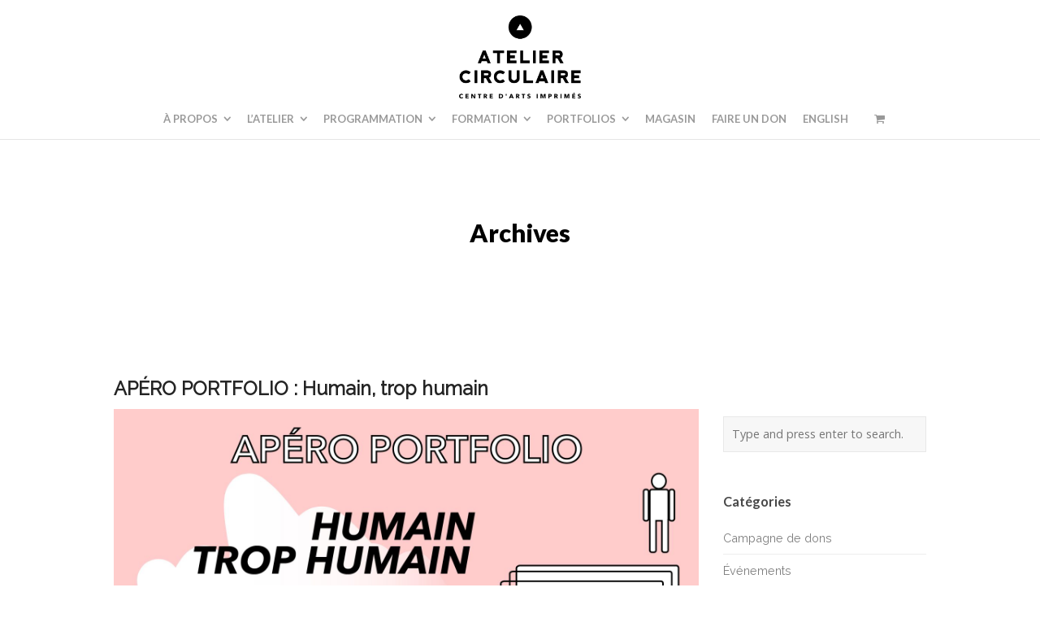

--- FILE ---
content_type: text/html; charset=UTF-8
request_url: https://ateliercirculaire.org/skill/evenements-a-venir/
body_size: 15047
content:
<!DOCTYPE html>
<html lang="fr-CA">
<head>
	<meta charset="UTF-8">
	<meta name="viewport" content="width=device-width, initial-scale=1">
	<link rel="profile" href="https://gmpg.org/xfn/11">
	<link rel="pingback" href="https://ateliercirculaire.org/xmlrpc.php">
	<title>événements à venir | Atelier Circulaire | Centre d&#039;artistes en arts imprimés</title>
<meta name='robots' content='max-image-preview:large' />
	<style>img:is([sizes="auto" i], [sizes^="auto," i]) { contain-intrinsic-size: 3000px 1500px }</style>
	<link rel='dns-prefetch' href='//fonts.googleapis.com' />
<link rel="alternate" type="application/rss+xml" title="Atelier Circulaire | Centre d&#039;artistes en arts imprimés &raquo; Flux" href="https://ateliercirculaire.org/feed/" />
<link rel="alternate" type="application/rss+xml" title="Atelier Circulaire | Centre d&#039;artistes en arts imprimés &raquo; Flux des commentaires" href="https://ateliercirculaire.org/comments/feed/" />
<link rel="alternate" type="application/rss+xml" title="Flux pour Atelier Circulaire | Centre d&#039;artistes en arts imprimés &raquo; événements à venir Skill" href="https://ateliercirculaire.org/skill/evenements-a-venir/feed/" />
<script type="text/javascript">
/* <![CDATA[ */
window._wpemojiSettings = {"baseUrl":"https:\/\/s.w.org\/images\/core\/emoji\/15.0.3\/72x72\/","ext":".png","svgUrl":"https:\/\/s.w.org\/images\/core\/emoji\/15.0.3\/svg\/","svgExt":".svg","source":{"concatemoji":"https:\/\/ateliercirculaire.org\/wp-includes\/js\/wp-emoji-release.min.js?ver=6.7.4"}};
/*! This file is auto-generated */
!function(i,n){var o,s,e;function c(e){try{var t={supportTests:e,timestamp:(new Date).valueOf()};sessionStorage.setItem(o,JSON.stringify(t))}catch(e){}}function p(e,t,n){e.clearRect(0,0,e.canvas.width,e.canvas.height),e.fillText(t,0,0);var t=new Uint32Array(e.getImageData(0,0,e.canvas.width,e.canvas.height).data),r=(e.clearRect(0,0,e.canvas.width,e.canvas.height),e.fillText(n,0,0),new Uint32Array(e.getImageData(0,0,e.canvas.width,e.canvas.height).data));return t.every(function(e,t){return e===r[t]})}function u(e,t,n){switch(t){case"flag":return n(e,"\ud83c\udff3\ufe0f\u200d\u26a7\ufe0f","\ud83c\udff3\ufe0f\u200b\u26a7\ufe0f")?!1:!n(e,"\ud83c\uddfa\ud83c\uddf3","\ud83c\uddfa\u200b\ud83c\uddf3")&&!n(e,"\ud83c\udff4\udb40\udc67\udb40\udc62\udb40\udc65\udb40\udc6e\udb40\udc67\udb40\udc7f","\ud83c\udff4\u200b\udb40\udc67\u200b\udb40\udc62\u200b\udb40\udc65\u200b\udb40\udc6e\u200b\udb40\udc67\u200b\udb40\udc7f");case"emoji":return!n(e,"\ud83d\udc26\u200d\u2b1b","\ud83d\udc26\u200b\u2b1b")}return!1}function f(e,t,n){var r="undefined"!=typeof WorkerGlobalScope&&self instanceof WorkerGlobalScope?new OffscreenCanvas(300,150):i.createElement("canvas"),a=r.getContext("2d",{willReadFrequently:!0}),o=(a.textBaseline="top",a.font="600 32px Arial",{});return e.forEach(function(e){o[e]=t(a,e,n)}),o}function t(e){var t=i.createElement("script");t.src=e,t.defer=!0,i.head.appendChild(t)}"undefined"!=typeof Promise&&(o="wpEmojiSettingsSupports",s=["flag","emoji"],n.supports={everything:!0,everythingExceptFlag:!0},e=new Promise(function(e){i.addEventListener("DOMContentLoaded",e,{once:!0})}),new Promise(function(t){var n=function(){try{var e=JSON.parse(sessionStorage.getItem(o));if("object"==typeof e&&"number"==typeof e.timestamp&&(new Date).valueOf()<e.timestamp+604800&&"object"==typeof e.supportTests)return e.supportTests}catch(e){}return null}();if(!n){if("undefined"!=typeof Worker&&"undefined"!=typeof OffscreenCanvas&&"undefined"!=typeof URL&&URL.createObjectURL&&"undefined"!=typeof Blob)try{var e="postMessage("+f.toString()+"("+[JSON.stringify(s),u.toString(),p.toString()].join(",")+"));",r=new Blob([e],{type:"text/javascript"}),a=new Worker(URL.createObjectURL(r),{name:"wpTestEmojiSupports"});return void(a.onmessage=function(e){c(n=e.data),a.terminate(),t(n)})}catch(e){}c(n=f(s,u,p))}t(n)}).then(function(e){for(var t in e)n.supports[t]=e[t],n.supports.everything=n.supports.everything&&n.supports[t],"flag"!==t&&(n.supports.everythingExceptFlag=n.supports.everythingExceptFlag&&n.supports[t]);n.supports.everythingExceptFlag=n.supports.everythingExceptFlag&&!n.supports.flag,n.DOMReady=!1,n.readyCallback=function(){n.DOMReady=!0}}).then(function(){return e}).then(function(){var e;n.supports.everything||(n.readyCallback(),(e=n.source||{}).concatemoji?t(e.concatemoji):e.wpemoji&&e.twemoji&&(t(e.twemoji),t(e.wpemoji)))}))}((window,document),window._wpemojiSettings);
/* ]]> */
</script>
<link rel='stylesheet' id='woosb-blocks-css' href='https://ateliercirculaire.org/wp-content/plugins/woo-product-bundle/assets/css/blocks.css' type='text/css' media='all' />
<style id='wp-emoji-styles-inline-css' type='text/css'>

	img.wp-smiley, img.emoji {
		display: inline !important;
		border: none !important;
		box-shadow: none !important;
		height: 1em !important;
		width: 1em !important;
		margin: 0 0.07em !important;
		vertical-align: -0.1em !important;
		background: none !important;
		padding: 0 !important;
	}
</style>
<link rel='stylesheet' id='wp-block-library-css' href='https://ateliercirculaire.org/wp-includes/css/dist/block-library/style.min.css' type='text/css' media='all' />
<style id='classic-theme-styles-inline-css' type='text/css'>
/*! This file is auto-generated */
.wp-block-button__link{color:#fff;background-color:#32373c;border-radius:9999px;box-shadow:none;text-decoration:none;padding:calc(.667em + 2px) calc(1.333em + 2px);font-size:1.125em}.wp-block-file__button{background:#32373c;color:#fff;text-decoration:none}
</style>
<style id='global-styles-inline-css' type='text/css'>
:root{--wp--preset--aspect-ratio--square: 1;--wp--preset--aspect-ratio--4-3: 4/3;--wp--preset--aspect-ratio--3-4: 3/4;--wp--preset--aspect-ratio--3-2: 3/2;--wp--preset--aspect-ratio--2-3: 2/3;--wp--preset--aspect-ratio--16-9: 16/9;--wp--preset--aspect-ratio--9-16: 9/16;--wp--preset--color--black: #000000;--wp--preset--color--cyan-bluish-gray: #abb8c3;--wp--preset--color--white: #ffffff;--wp--preset--color--pale-pink: #f78da7;--wp--preset--color--vivid-red: #cf2e2e;--wp--preset--color--luminous-vivid-orange: #ff6900;--wp--preset--color--luminous-vivid-amber: #fcb900;--wp--preset--color--light-green-cyan: #7bdcb5;--wp--preset--color--vivid-green-cyan: #00d084;--wp--preset--color--pale-cyan-blue: #8ed1fc;--wp--preset--color--vivid-cyan-blue: #0693e3;--wp--preset--color--vivid-purple: #9b51e0;--wp--preset--gradient--vivid-cyan-blue-to-vivid-purple: linear-gradient(135deg,rgba(6,147,227,1) 0%,rgb(155,81,224) 100%);--wp--preset--gradient--light-green-cyan-to-vivid-green-cyan: linear-gradient(135deg,rgb(122,220,180) 0%,rgb(0,208,130) 100%);--wp--preset--gradient--luminous-vivid-amber-to-luminous-vivid-orange: linear-gradient(135deg,rgba(252,185,0,1) 0%,rgba(255,105,0,1) 100%);--wp--preset--gradient--luminous-vivid-orange-to-vivid-red: linear-gradient(135deg,rgba(255,105,0,1) 0%,rgb(207,46,46) 100%);--wp--preset--gradient--very-light-gray-to-cyan-bluish-gray: linear-gradient(135deg,rgb(238,238,238) 0%,rgb(169,184,195) 100%);--wp--preset--gradient--cool-to-warm-spectrum: linear-gradient(135deg,rgb(74,234,220) 0%,rgb(151,120,209) 20%,rgb(207,42,186) 40%,rgb(238,44,130) 60%,rgb(251,105,98) 80%,rgb(254,248,76) 100%);--wp--preset--gradient--blush-light-purple: linear-gradient(135deg,rgb(255,206,236) 0%,rgb(152,150,240) 100%);--wp--preset--gradient--blush-bordeaux: linear-gradient(135deg,rgb(254,205,165) 0%,rgb(254,45,45) 50%,rgb(107,0,62) 100%);--wp--preset--gradient--luminous-dusk: linear-gradient(135deg,rgb(255,203,112) 0%,rgb(199,81,192) 50%,rgb(65,88,208) 100%);--wp--preset--gradient--pale-ocean: linear-gradient(135deg,rgb(255,245,203) 0%,rgb(182,227,212) 50%,rgb(51,167,181) 100%);--wp--preset--gradient--electric-grass: linear-gradient(135deg,rgb(202,248,128) 0%,rgb(113,206,126) 100%);--wp--preset--gradient--midnight: linear-gradient(135deg,rgb(2,3,129) 0%,rgb(40,116,252) 100%);--wp--preset--font-size--small: 13px;--wp--preset--font-size--medium: 20px;--wp--preset--font-size--large: 36px;--wp--preset--font-size--x-large: 42px;--wp--preset--spacing--20: 0.44rem;--wp--preset--spacing--30: 0.67rem;--wp--preset--spacing--40: 1rem;--wp--preset--spacing--50: 1.5rem;--wp--preset--spacing--60: 2.25rem;--wp--preset--spacing--70: 3.38rem;--wp--preset--spacing--80: 5.06rem;--wp--preset--shadow--natural: 6px 6px 9px rgba(0, 0, 0, 0.2);--wp--preset--shadow--deep: 12px 12px 50px rgba(0, 0, 0, 0.4);--wp--preset--shadow--sharp: 6px 6px 0px rgba(0, 0, 0, 0.2);--wp--preset--shadow--outlined: 6px 6px 0px -3px rgba(255, 255, 255, 1), 6px 6px rgba(0, 0, 0, 1);--wp--preset--shadow--crisp: 6px 6px 0px rgba(0, 0, 0, 1);}:where(.is-layout-flex){gap: 0.5em;}:where(.is-layout-grid){gap: 0.5em;}body .is-layout-flex{display: flex;}.is-layout-flex{flex-wrap: wrap;align-items: center;}.is-layout-flex > :is(*, div){margin: 0;}body .is-layout-grid{display: grid;}.is-layout-grid > :is(*, div){margin: 0;}:where(.wp-block-columns.is-layout-flex){gap: 2em;}:where(.wp-block-columns.is-layout-grid){gap: 2em;}:where(.wp-block-post-template.is-layout-flex){gap: 1.25em;}:where(.wp-block-post-template.is-layout-grid){gap: 1.25em;}.has-black-color{color: var(--wp--preset--color--black) !important;}.has-cyan-bluish-gray-color{color: var(--wp--preset--color--cyan-bluish-gray) !important;}.has-white-color{color: var(--wp--preset--color--white) !important;}.has-pale-pink-color{color: var(--wp--preset--color--pale-pink) !important;}.has-vivid-red-color{color: var(--wp--preset--color--vivid-red) !important;}.has-luminous-vivid-orange-color{color: var(--wp--preset--color--luminous-vivid-orange) !important;}.has-luminous-vivid-amber-color{color: var(--wp--preset--color--luminous-vivid-amber) !important;}.has-light-green-cyan-color{color: var(--wp--preset--color--light-green-cyan) !important;}.has-vivid-green-cyan-color{color: var(--wp--preset--color--vivid-green-cyan) !important;}.has-pale-cyan-blue-color{color: var(--wp--preset--color--pale-cyan-blue) !important;}.has-vivid-cyan-blue-color{color: var(--wp--preset--color--vivid-cyan-blue) !important;}.has-vivid-purple-color{color: var(--wp--preset--color--vivid-purple) !important;}.has-black-background-color{background-color: var(--wp--preset--color--black) !important;}.has-cyan-bluish-gray-background-color{background-color: var(--wp--preset--color--cyan-bluish-gray) !important;}.has-white-background-color{background-color: var(--wp--preset--color--white) !important;}.has-pale-pink-background-color{background-color: var(--wp--preset--color--pale-pink) !important;}.has-vivid-red-background-color{background-color: var(--wp--preset--color--vivid-red) !important;}.has-luminous-vivid-orange-background-color{background-color: var(--wp--preset--color--luminous-vivid-orange) !important;}.has-luminous-vivid-amber-background-color{background-color: var(--wp--preset--color--luminous-vivid-amber) !important;}.has-light-green-cyan-background-color{background-color: var(--wp--preset--color--light-green-cyan) !important;}.has-vivid-green-cyan-background-color{background-color: var(--wp--preset--color--vivid-green-cyan) !important;}.has-pale-cyan-blue-background-color{background-color: var(--wp--preset--color--pale-cyan-blue) !important;}.has-vivid-cyan-blue-background-color{background-color: var(--wp--preset--color--vivid-cyan-blue) !important;}.has-vivid-purple-background-color{background-color: var(--wp--preset--color--vivid-purple) !important;}.has-black-border-color{border-color: var(--wp--preset--color--black) !important;}.has-cyan-bluish-gray-border-color{border-color: var(--wp--preset--color--cyan-bluish-gray) !important;}.has-white-border-color{border-color: var(--wp--preset--color--white) !important;}.has-pale-pink-border-color{border-color: var(--wp--preset--color--pale-pink) !important;}.has-vivid-red-border-color{border-color: var(--wp--preset--color--vivid-red) !important;}.has-luminous-vivid-orange-border-color{border-color: var(--wp--preset--color--luminous-vivid-orange) !important;}.has-luminous-vivid-amber-border-color{border-color: var(--wp--preset--color--luminous-vivid-amber) !important;}.has-light-green-cyan-border-color{border-color: var(--wp--preset--color--light-green-cyan) !important;}.has-vivid-green-cyan-border-color{border-color: var(--wp--preset--color--vivid-green-cyan) !important;}.has-pale-cyan-blue-border-color{border-color: var(--wp--preset--color--pale-cyan-blue) !important;}.has-vivid-cyan-blue-border-color{border-color: var(--wp--preset--color--vivid-cyan-blue) !important;}.has-vivid-purple-border-color{border-color: var(--wp--preset--color--vivid-purple) !important;}.has-vivid-cyan-blue-to-vivid-purple-gradient-background{background: var(--wp--preset--gradient--vivid-cyan-blue-to-vivid-purple) !important;}.has-light-green-cyan-to-vivid-green-cyan-gradient-background{background: var(--wp--preset--gradient--light-green-cyan-to-vivid-green-cyan) !important;}.has-luminous-vivid-amber-to-luminous-vivid-orange-gradient-background{background: var(--wp--preset--gradient--luminous-vivid-amber-to-luminous-vivid-orange) !important;}.has-luminous-vivid-orange-to-vivid-red-gradient-background{background: var(--wp--preset--gradient--luminous-vivid-orange-to-vivid-red) !important;}.has-very-light-gray-to-cyan-bluish-gray-gradient-background{background: var(--wp--preset--gradient--very-light-gray-to-cyan-bluish-gray) !important;}.has-cool-to-warm-spectrum-gradient-background{background: var(--wp--preset--gradient--cool-to-warm-spectrum) !important;}.has-blush-light-purple-gradient-background{background: var(--wp--preset--gradient--blush-light-purple) !important;}.has-blush-bordeaux-gradient-background{background: var(--wp--preset--gradient--blush-bordeaux) !important;}.has-luminous-dusk-gradient-background{background: var(--wp--preset--gradient--luminous-dusk) !important;}.has-pale-ocean-gradient-background{background: var(--wp--preset--gradient--pale-ocean) !important;}.has-electric-grass-gradient-background{background: var(--wp--preset--gradient--electric-grass) !important;}.has-midnight-gradient-background{background: var(--wp--preset--gradient--midnight) !important;}.has-small-font-size{font-size: var(--wp--preset--font-size--small) !important;}.has-medium-font-size{font-size: var(--wp--preset--font-size--medium) !important;}.has-large-font-size{font-size: var(--wp--preset--font-size--large) !important;}.has-x-large-font-size{font-size: var(--wp--preset--font-size--x-large) !important;}
:where(.wp-block-post-template.is-layout-flex){gap: 1.25em;}:where(.wp-block-post-template.is-layout-grid){gap: 1.25em;}
:where(.wp-block-columns.is-layout-flex){gap: 2em;}:where(.wp-block-columns.is-layout-grid){gap: 2em;}
:root :where(.wp-block-pullquote){font-size: 1.5em;line-height: 1.6;}
</style>
<link rel='stylesheet' id='sow-button-base-css' href='https://ateliercirculaire.org/wp-content/plugins/so-widgets-bundle/widgets/button/css/style.css' type='text/css' media='all' />
<link rel='stylesheet' id='sow-google-font-lato-css' href='https://fonts.googleapis.com/css?family=Lato%3A700&#038;display=swap&#038;ver=6.7.4' type='text/css' media='all' />
<link rel='stylesheet' id='sow-button-flat-d8a75b1b8553-css' href='https://ateliercirculaire.org/wp-content/uploads/siteorigin-widgets/sow-button-flat-d8a75b1b8553.css' type='text/css' media='all' />
<link rel='stylesheet' id='sow-social-media-buttons-flat-55d7d4887026-css' href='https://ateliercirculaire.org/wp-content/uploads/siteorigin-widgets/sow-social-media-buttons-flat-55d7d4887026.css' type='text/css' media='all' />
<style id='woocommerce-inline-inline-css' type='text/css'>
.woocommerce form .form-row .required { visibility: visible; }
</style>
<link rel='stylesheet' id='brands-styles-css' href='https://ateliercirculaire.org/wp-content/plugins/woocommerce/assets/css/brands.css' type='text/css' media='all' />
<link rel='stylesheet' id='woosb-frontend-css' href='https://ateliercirculaire.org/wp-content/plugins/woo-product-bundle/assets/css/frontend.css' type='text/css' media='all' />
<link rel='stylesheet' id='create-fonts-css' href='//fonts.googleapis.com/css?family=Montserrat%3A400%2C700%7COpen+Sans%3A300%2C400%2C700%2C300italic%2C400italic%2C700italic&#038;subset=latin%2Clatin-ext' type='text/css' media='all' />
<link rel='stylesheet' id='spba-animate-css' href='https://ateliercirculaire.org/wp-content/themes/themetrust-create/css/animate.min.css' type='text/css' media='all' />
<link rel='stylesheet' id='jquery-background-video-css' href='https://ateliercirculaire.org/wp-content/themes/themetrust-create/css/jquery.background-video.css' type='text/css' media='all' />
<link rel='stylesheet' id='so_video_background-css' href='https://ateliercirculaire.org/wp-content/themes/themetrust-create/css/so_video_background.css' type='text/css' media='all' />
<link rel='stylesheet' id='tablepress-default-css' href='https://ateliercirculaire.org/wp-content/plugins/tablepress/css/build/default.css' type='text/css' media='all' />
<link rel='stylesheet' id='create-style-css' href='https://ateliercirculaire.org/wp-content/themes/themetrust-create/style.css' type='text/css' media='all' />
<link rel='stylesheet' id='create-owl-carousel-css' href='https://ateliercirculaire.org/wp-content/themes/themetrust-create/css/owl.carousel.css' type='text/css' media='all' />
<link rel='stylesheet' id='create-owl-theme-css' href='https://ateliercirculaire.org/wp-content/themes/themetrust-create/css/owl.theme.css' type='text/css' media='all' />
<link rel='stylesheet' id='create-prettyphoto-css' href='https://ateliercirculaire.org/wp-content/themes/themetrust-create/css/prettyPhoto.css' type='text/css' media='all' />
<link rel='stylesheet' id='superfish-css' href='https://ateliercirculaire.org/wp-content/themes/themetrust-create/css/superfish.css' type='text/css' media='all' />
<link rel='stylesheet' id='create-woocommerce-css' href='https://ateliercirculaire.org/wp-content/themes/themetrust-create/css/woocommerce.css' type='text/css' media='all' />
<link rel='stylesheet' id='create-font-awesome-css' href='https://ateliercirculaire.org/wp-content/themes/themetrust-create/css/font-awesome.min.css' type='text/css' media='all' />
<script type="text/javascript" src="https://ateliercirculaire.org/wp-includes/js/tinymce/tinymce.min.js" id="wp-tinymce-root-js"></script>
<script type="text/javascript" src="https://ateliercirculaire.org/wp-includes/js/tinymce/plugins/compat3x/plugin.min.js" id="wp-tinymce-js"></script>
<script type="text/javascript" src="https://ateliercirculaire.org/wp-includes/js/jquery/jquery.min.js" id="jquery-core-js"></script>
<script type="text/javascript" src="https://ateliercirculaire.org/wp-includes/js/jquery/jquery-migrate.min.js" id="jquery-migrate-js"></script>
<script type="text/javascript" src="https://ateliercirculaire.org/wp-content/plugins/woocommerce/assets/js/jquery-blockui/jquery.blockUI.min.js" id="wc-jquery-blockui-js" defer="defer" data-wp-strategy="defer"></script>
<script type="text/javascript" src="https://ateliercirculaire.org/wp-content/plugins/woocommerce/assets/js/js-cookie/js.cookie.min.js" id="wc-js-cookie-js" defer="defer" data-wp-strategy="defer"></script>
<script type="text/javascript" id="woocommerce-js-extra">
/* <![CDATA[ */
var woocommerce_params = {"ajax_url":"\/wp-admin\/admin-ajax.php","wc_ajax_url":"\/?wc-ajax=%%endpoint%%","i18n_password_show":"Afficher le mot de passe","i18n_password_hide":"Cacher le mot de passe"};
/* ]]> */
</script>
<script type="text/javascript" src="https://ateliercirculaire.org/wp-content/plugins/woocommerce/assets/js/frontend/woocommerce.min.js" id="woocommerce-js" defer="defer" data-wp-strategy="defer"></script>
<script type="text/javascript" id="WCPAY_ASSETS-js-extra">
/* <![CDATA[ */
var wcpayAssets = {"url":"https:\/\/ateliercirculaire.org\/wp-content\/plugins\/woocommerce-payments\/dist\/"};
/* ]]> */
</script>
<script type="text/javascript" src="https://ateliercirculaire.org/wp-content/themes/themetrust-create/js/imagesloaded.js" id="create-imagesloaded-js"></script>
<link rel="https://api.w.org/" href="https://ateliercirculaire.org/wp-json/" /><link rel="EditURI" type="application/rsd+xml" title="RSD" href="https://ateliercirculaire.org/xmlrpc.php?rsd" />
<meta name="generator" content="WordPress 6.7.4" />
<meta name="generator" content="WooCommerce 10.3.5" />
	<link rel="preconnect" href="https://fonts.googleapis.com">
	<link rel="preconnect" href="https://fonts.gstatic.com">
	<link href='https://fonts.googleapis.com/css2?display=swap&family=Raleway&family=Lato:wght@400;700;900' rel='stylesheet'>					<link rel="shortcut icon" href="https://ateliercirculaire.org/wp-content/uploads/2018/08/icono-1.jpg" />
				<meta name="generator" content="create  2.0" />

		<!--[if IE 8]>
		<link rel="stylesheet" href="https://ateliercirculaire.org/wp-content/themes/themetrust-create/css/ie8.css" type="text/css" media="screen" />
		<![endif]-->
		<!--[if IE]><script src="http://html5shiv.googlecode.com/svn/trunk/html5.js"></script><![endif]-->

		
		<style>

							body #primary header.main .inner { text-align: center !important; }
			
							body #primary header.main .inner * { color: #000000; }
			
							#primary header.main { background-color: #ffffff; }
			
			
						.entry-content a, .entry-content a:visited { color: #ff6633; }
			
						.entry-content a:hover { color: #212121; }
			
			
			
			
			
						.cart-count { background-color: #eebf4f; }
			
			
			
			
			
			
			
			
							#site-header.sticky h1 a, #site-header.sticky h2 a { color: #ffffff; }
			
			
			
							.main-nav ul.sf-menu li ul { background-color: #000000; }
			
							.main-nav ul ul li, .sticky .main-nav ul ul li { color: #ffffff !important; }
			
							.main-nav ul ul li:hover,
				.sticky .main-nav ul ul li:hover { color: #00a780 !important; }
			
							.main-nav .mega-menu > ul > li { border-right: 1px solid #ffffff; }
			
			
			
			
			
			
			
			
							#footer { background-color: #000000; }
			
			
							#footer .widget-title { color: #ffffff !important; }
			
							#footer a { color: #ffffff !important; }
			
							#footer a:hover { color: #f0c04f !important; }
			
							.products .product .overlay { background-color: #000000 !important; }
			
						.product-thumb span.sale, .product-thumb span.onsale,
			.woocommerce .widget_price_filter .ui-slider .ui-slider-handle,.woocommerce-page .widget_price_filter .ui-slider .ui-slider-handle { background-color: #f0c04f ; }
			.star-rating,
			p.stars a,
			p.stars a.star-1:after,
			p.stars a.star-2:after,
			p.stars a.star-3:after,
			p.stars a.star-4:after,
			p.stars a.star-5:after { color: #f0c04f !important; }
			

		
							#logo .site-title img { max-width: 150px; }
			
							#site-header.main.light #logo .site-title img { max-width: 50px; }
			
							#logo .site-title.sticky img { max-width: 50px; }
			
			
							@media only screen and (max-width: 780px){
					#site-header.main #logo .site-title img { max-width: 72px !important; }
				}
			
		
			
							#site-header.sticky .inside .nav-holder { height: 60px !important; }
				#site-header.sticky #logo { height: 60px !important; }
				#site-header.sticky .nav-holder,
				#site-header.sticky .main-nav ul > li,
				#site-header.sticky .main-nav ul > li > a,
				#site-header.sticky .main-nav ul > li > span,
				#site-header.sticky .secondary-nav a,
				#site-header.sticky .secondary-nav span  { line-height: 60px; height: 60px;}
			
			
		
		.menu-item-1755 a, .menu-item-2801 a, .menu-item-2037 a, .menu-item-1755 a, .menu-item-1955 a, .menu-item-1727 a {
    pointer-events: none !important;
}

.menu-item-1755 .sub-menu a, .menu-item-2801 .sub-menu a, .menu-item-2037 .sub-menu a, .menu-item-1955 .sub-menu a, .menu-item-1727 .sub-menu a {
    pointer-events: all !important;
}

#primary header.main h1{
	width: 100% !important;
	margin-top: 0 !important;
	/*line-height: 1.3em;*/
	margin-bottom: 0;
	font-size: 1.7em;
    /*line-height: 1em;*/
	margin: 0 auto;
	color: #000000 !important;
	
}
.related.products {
display: none;
}
		</style>

					<!-- ThemeTrust Google Font Picker -->
					<link href='//fonts.googleapis.com/css?family=Lato' rel='stylesheet' type='text/css'>										
					<style type="text/css">body { 
												font-family: 'Lato'; 
											}</style>

									<!-- ThemeTrust Google Font Picker -->
					<link href='//fonts.googleapis.com/css?family=Raleway' rel='stylesheet' type='text/css'>										
					<style type="text/css">p { 
												font-family: 'Raleway'; 
											}</style>

									<!-- ThemeTrust Google Font Picker -->
															
					<style type="text/css">.site-main h1 { 
												font-family: 'Lato'; 
											}</style>

									<!-- ThemeTrust Google Font Picker -->
															
					<style type="text/css">.site-main h2 { 
												font-family: 'Lato'; 
											}</style>

									<!-- ThemeTrust Google Font Picker -->
															
					<style type="text/css">.site-main h3 { 
												font-family: 'Lato'; 
											}</style>

									<!-- ThemeTrust Google Font Picker -->
															
					<style type="text/css">.site-main h4 { 
												font-family: 'Lato'; 
											}</style>

									<!-- ThemeTrust Google Font Picker -->
															
					<style type="text/css">.site-main h5 { 
												font-family: 'Lato'; 
											}</style>

									<!-- ThemeTrust Google Font Picker -->
															
					<style type="text/css">.site-main h6 { 
												font-family: 'Lato'; 
											}</style>

									<!-- ThemeTrust Google Font Picker -->
															
					<style type="text/css">.body-wrap a { 
												font-family: 'Raleway'; 
											}</style>

									<!-- ThemeTrust Google Font Picker -->
															
					<style type="text/css">#primary header.main h1.entry-title { 
												font-family: 'Lato'; 
						 line-height: 150px;					}</style>

									<!-- ThemeTrust Google Font Picker -->
															
					<style type="text/css">#primary header.main p.subtitle { 
												font-family: 'Lato'; 
											}</style>

									<!-- ThemeTrust Google Font Picker -->
															
					<style type="text/css">.main-nav ul li a, .main-nav ul li span { 
												font-family: 'Lato'; 
											}</style>

					<noscript><style>.woocommerce-product-gallery{ opacity: 1 !important; }</style></noscript>
	<meta name="generator" content="Powered by Slider Revolution 6.7.23 - responsive, Mobile-Friendly Slider Plugin for WordPress with comfortable drag and drop interface." />
<link rel="icon" href="https://ateliercirculaire.org/wp-content/uploads/2018/04/cropped-icono-32x32.png" sizes="32x32" />
<link rel="icon" href="https://ateliercirculaire.org/wp-content/uploads/2018/04/cropped-icono-192x192.png" sizes="192x192" />
<link rel="apple-touch-icon" href="https://ateliercirculaire.org/wp-content/uploads/2018/04/cropped-icono-180x180.png" />
<meta name="msapplication-TileImage" content="https://ateliercirculaire.org/wp-content/uploads/2018/04/cropped-icono-270x270.png" />
<script>function setREVStartSize(e){
			//window.requestAnimationFrame(function() {
				window.RSIW = window.RSIW===undefined ? window.innerWidth : window.RSIW;
				window.RSIH = window.RSIH===undefined ? window.innerHeight : window.RSIH;
				try {
					var pw = document.getElementById(e.c).parentNode.offsetWidth,
						newh;
					pw = pw===0 || isNaN(pw) || (e.l=="fullwidth" || e.layout=="fullwidth") ? window.RSIW : pw;
					e.tabw = e.tabw===undefined ? 0 : parseInt(e.tabw);
					e.thumbw = e.thumbw===undefined ? 0 : parseInt(e.thumbw);
					e.tabh = e.tabh===undefined ? 0 : parseInt(e.tabh);
					e.thumbh = e.thumbh===undefined ? 0 : parseInt(e.thumbh);
					e.tabhide = e.tabhide===undefined ? 0 : parseInt(e.tabhide);
					e.thumbhide = e.thumbhide===undefined ? 0 : parseInt(e.thumbhide);
					e.mh = e.mh===undefined || e.mh=="" || e.mh==="auto" ? 0 : parseInt(e.mh,0);
					if(e.layout==="fullscreen" || e.l==="fullscreen")
						newh = Math.max(e.mh,window.RSIH);
					else{
						e.gw = Array.isArray(e.gw) ? e.gw : [e.gw];
						for (var i in e.rl) if (e.gw[i]===undefined || e.gw[i]===0) e.gw[i] = e.gw[i-1];
						e.gh = e.el===undefined || e.el==="" || (Array.isArray(e.el) && e.el.length==0)? e.gh : e.el;
						e.gh = Array.isArray(e.gh) ? e.gh : [e.gh];
						for (var i in e.rl) if (e.gh[i]===undefined || e.gh[i]===0) e.gh[i] = e.gh[i-1];
											
						var nl = new Array(e.rl.length),
							ix = 0,
							sl;
						e.tabw = e.tabhide>=pw ? 0 : e.tabw;
						e.thumbw = e.thumbhide>=pw ? 0 : e.thumbw;
						e.tabh = e.tabhide>=pw ? 0 : e.tabh;
						e.thumbh = e.thumbhide>=pw ? 0 : e.thumbh;
						for (var i in e.rl) nl[i] = e.rl[i]<window.RSIW ? 0 : e.rl[i];
						sl = nl[0];
						for (var i in nl) if (sl>nl[i] && nl[i]>0) { sl = nl[i]; ix=i;}
						var m = pw>(e.gw[ix]+e.tabw+e.thumbw) ? 1 : (pw-(e.tabw+e.thumbw)) / (e.gw[ix]);
						newh =  (e.gh[ix] * m) + (e.tabh + e.thumbh);
					}
					var el = document.getElementById(e.c);
					if (el!==null && el) el.style.height = newh+"px";
					el = document.getElementById(e.c+"_wrapper");
					if (el!==null && el) {
						el.style.height = newh+"px";
						el.style.display = "block";
					}
				} catch(e){
					console.log("Failure at Presize of Slider:" + e)
				}
			//});
		  };</script>
	<style id="egf-frontend-styles" type="text/css">
		p {color: #3d3d3d;font-family: 'Raleway', sans-serif;font-size: 16px;font-style: normal;font-weight: 400;} h1 {background-color: #ffffff;color: #3d3d3d;font-family: 'Lato', sans-serif;font-size: 27px;font-style: normal;font-weight: 900;line-height: 1;} h2 {color: #000000;font-family: 'Lato', sans-serif;font-style: normal;font-weight: 700;} h3 {color: #3d3d3d;font-family: 'Lato', sans-serif;font-size: 21px;font-style: normal;font-weight: 700;line-height: 1.3;} h5 {color: #3d3d3d;font-family: 'Lato', sans-serif;font-size: 10px;font-style: normal;font-weight: 400;} h6 {color: #3d3d3d;font-family: 'Lato', sans-serif;font-size: 24px;font-style: normal;font-weight: 900;} h4 {color: #3d3d3d;font-family: 'Lato', sans-serif;font-style: normal;font-weight: 400;} 	</style>
	</head>

<body class="archive tax-skill term-evenements-a-venir term-420 solid theme-themetrust-create woocommerce-no-js chrome osx full-width top-header stacked-header sticky-header">

		
		<!-- Slide Panel -->
	<div id="slide-panel">
		<div class="hidden-scroll">
			<div class="inner has-mobile-menu">
				
				<nav id="slide-mobile-menu" class="menu-menu-principal-francais-container"><ul id="menu-menu-principal-francais" class="collapse sidebar"><li id="menu-item-1727" class="menu-item menu-item-type-post_type menu-item-object-page menu-item-has-children menu-item-1727"><a href="https://ateliercirculaire.org/a-propos/">À PROPOS</a>
<ul class="sub-menu">
	<li id="menu-item-1992" class="menu-item menu-item-type-post_type menu-item-object-page menu-item-1992"><a href="https://ateliercirculaire.org/notre-mission/">Notre mission</a></li>
	<li id="menu-item-1726" class="menu-item menu-item-type-post_type menu-item-object-page menu-item-1726"><a href="https://ateliercirculaire.org/lhistoire/">L&rsquo;histoire</a></li>
	<li id="menu-item-1990" class="menu-item menu-item-type-post_type menu-item-object-page menu-item-1990"><a href="https://ateliercirculaire.org/lequipe-le-ca/">L&rsquo;équipe &#038; Le CA</a></li>
	<li id="menu-item-6761" class="menu-item menu-item-type-post_type menu-item-object-page menu-item-6761"><a href="https://ateliercirculaire.org/offres-demplois/">Offres d&#8217;emploi</a></li>
	<li id="menu-item-3197" class="menu-item menu-item-type-post_type menu-item-object-page menu-item-3197"><a href="https://ateliercirculaire.org/nous-visiter/">Nous visiter</a></li>
	<li id="menu-item-1725" class="menu-item menu-item-type-post_type menu-item-object-page menu-item-1725"><a href="https://ateliercirculaire.org/contact/">Nos coordonnées</a></li>
	<li id="menu-item-37615" class="menu-item menu-item-type-custom menu-item-object-custom menu-item-37615"><a href="https://ateliercirculaire.org/a-la-memoire-de/">In Memoriam</a></li>
</ul>
</li>
<li id="menu-item-1755" class="menu-item menu-item-type-post_type menu-item-object-page menu-item-has-children menu-item-1755"><a href="https://ateliercirculaire.org/latelier-2/">L’ATELIER</a>
<ul class="sub-menu">
	<li id="menu-item-1732" class="menu-item menu-item-type-post_type menu-item-object-page menu-item-has-children menu-item-1732"><a href="https://ateliercirculaire.org/services-impression/">Services &#038; ateliers d&rsquo;impression</a>
	<ul class="sub-menu">
		<li id="menu-item-42093" class="menu-item menu-item-type-custom menu-item-object-custom menu-item-42093"><a href="https://ateliercirculaire.org/project/risographie/">Risographie</a></li>
		<li id="menu-item-32345" class="menu-item menu-item-type-custom menu-item-object-custom menu-item-32345"><a href="https://ateliercirculaire.org/project/gravure-et-decoupe-au-laser/">Gravure et découpe laser</a></li>
		<li id="menu-item-38199" class="menu-item menu-item-type-custom menu-item-object-custom menu-item-38199"><a href="https://ateliercirculaire.org/project/la-serigraphie/">Sérigraphie</a></li>
		<li id="menu-item-38200" class="menu-item menu-item-type-custom menu-item-object-custom menu-item-38200"><a href="https://ateliercirculaire.org/project/la-taille-douce/">Taille-douce</a></li>
		<li id="menu-item-38236" class="menu-item menu-item-type-custom menu-item-object-custom menu-item-38236"><a href="https://ateliercirculaire.org/project/la-lithographie/">Lithographie</a></li>
		<li id="menu-item-38239" class="menu-item menu-item-type-custom menu-item-object-custom menu-item-38239"><a href="https://ateliercirculaire.org/project/le-relief-la-typographie/">Gravure en relief &#038; Typographie</a></li>
		<li id="menu-item-41348" class="menu-item menu-item-type-custom menu-item-object-custom menu-item-41348"><a href="https://ateliercirculaire.org/project/reprographie/">Reprographie</a></li>
		<li id="menu-item-35344" class="menu-item menu-item-type-custom menu-item-object-custom menu-item-35344"><a href="https://ateliercirculaire.org/project/limpression-numerique/">Impression numérique</a></li>
	</ul>
</li>
	<li id="menu-item-1994" class="menu-item menu-item-type-post_type menu-item-object-page menu-item-1994"><a href="https://ateliercirculaire.org/debuter-a-latelier/">Débuter à l&rsquo;Atelier</a></li>
	<li id="menu-item-22718" class="menu-item menu-item-type-post_type menu-item-object-page menu-item-22718"><a href="https://ateliercirculaire.org/devenir-membre-2/">Devenir membre</a></li>
</ul>
</li>
<li id="menu-item-2801" class="menu-item menu-item-type-post_type menu-item-object-page menu-item-has-children menu-item-2801"><a href="https://ateliercirculaire.org/la-galerie/">PROGRAMMATION</a>
<ul class="sub-menu">
	<li id="menu-item-2802" class="menu-item menu-item-type-post_type menu-item-object-page menu-item-has-children menu-item-2802"><a href="https://ateliercirculaire.org/archives/">Expositions</a>
	<ul class="sub-menu">
		<li id="menu-item-34124" class="menu-item menu-item-type-custom menu-item-object-custom menu-item-34124"><a href="https://ateliercirculaire.org/project/the-body-is-a-darkroom/">Exposition en cours</a></li>
		<li id="menu-item-36167" class="menu-item menu-item-type-custom menu-item-object-custom menu-item-36167"><a href="https://ateliercirculaire.org/project/faire-impression-2025-evenement-benefice/">Exposition à venir</a></li>
		<li id="menu-item-42086" class="menu-item menu-item-type-custom menu-item-object-custom menu-item-42086"><a href="https://ateliercirculaire.org/archives/">Expositions passées</a></li>
		<li id="menu-item-32714" class="menu-item menu-item-type-custom menu-item-object-custom menu-item-has-children menu-item-32714"><a href="https://ateliercirculaire.org/project/conversations-publiques-40-e/">40e anniversaire</a>
		<ul class="sub-menu">
			<li id="menu-item-34104" class="menu-item menu-item-type-custom menu-item-object-custom menu-item-34104"><a href="https://ateliercirculaire.org/project/conversations-publiques-40-e/">Conversations publiques</a></li>
			<li id="menu-item-34569" class="menu-item menu-item-type-custom menu-item-object-custom menu-item-34569"><a href="https://ateliercirculaire.org/project/40-ans-dimages/">40 ans d&rsquo;images</a></li>
			<li id="menu-item-35120" class="menu-item menu-item-type-custom menu-item-object-custom menu-item-35120"><a href="https://ateliercirculaire.org/project/fabriquerquatredecennies/">Exposition commémorative</a></li>
			<li id="menu-item-32715" class="menu-item menu-item-type-custom menu-item-object-custom menu-item-32715"><a href="https://ateliercirculaire.org/project/calendrier40e/">Calendrier du 40e</a></li>
			<li id="menu-item-36869" class="menu-item menu-item-type-custom menu-item-object-custom menu-item-36869"><a href="https://ateliercirculaire.org/project/fresco/">Fresco</a></li>
		</ul>
</li>
	</ul>
</li>
	<li id="menu-item-42053" class="menu-item menu-item-type-post_type menu-item-object-page menu-item-has-children menu-item-42053"><a href="https://ateliercirculaire.org/residentsmenu/">Résident·e·s</a>
	<ul class="sub-menu">
		<li id="menu-item-23886" class="menu-item menu-item-type-post_type menu-item-object-page menu-item-23886"><a href="https://ateliercirculaire.org/residentes/">Résidences de production</a></li>
		<li id="menu-item-2049" class="menu-item menu-item-type-post_type menu-item-object-page menu-item-2049"><a href="https://ateliercirculaire.org/boursier-ere-s/">Récipiendaires de bourses</a></li>
		<li id="menu-item-42082" class="menu-item menu-item-type-custom menu-item-object-custom menu-item-42082"><a href="https://ateliercirculaire.org/residences_partenaires/">Résidences partenaires</a></li>
	</ul>
</li>
	<li id="menu-item-35403" class="menu-item menu-item-type-post_type menu-item-object-page menu-item-has-children menu-item-35403"><a href="https://ateliercirculaire.org/mediation/">Activités</a>
	<ul class="sub-menu">
		<li id="menu-item-42087" class="menu-item menu-item-type-custom menu-item-object-custom menu-item-42087"><a href="https://ateliercirculaire.org/projets/">Évènements et projets spéciaux</a></li>
		<li id="menu-item-42096" class="menu-item menu-item-type-custom menu-item-object-custom menu-item-42096"><a href="https://ateliercirculaire.org/mediation/">Médiation culturelle</a></li>
		<li id="menu-item-41275" class="menu-item menu-item-type-custom menu-item-object-custom menu-item-41275"><a href="https://ateliercirculaire.org/project/activites-de-la-relache/">Jeunesse ou famille</a></li>
	</ul>
</li>
	<li id="menu-item-2048" class="menu-item menu-item-type-post_type menu-item-object-page menu-item-has-children menu-item-2048"><a href="https://ateliercirculaire.org/nos-programmes/">Appel de dossiers</a>
	<ul class="sub-menu">
		<li id="menu-item-42097" class="menu-item menu-item-type-custom menu-item-object-custom menu-item-42097"><a href="https://ateliercirculaire.org/project/projets-exposition/">Projets d&rsquo;exposition</a></li>
		<li id="menu-item-42098" class="menu-item menu-item-type-custom menu-item-object-custom menu-item-42098"><a href="https://ateliercirculaire.org/project/residences-dartistes-du-canada-et-de-letranger/">Résidences de production</a></li>
		<li id="menu-item-42099" class="menu-item menu-item-type-custom menu-item-object-custom menu-item-42099"><a href="https://ateliercirculaire.org/project/bourse-pour-la-releve-louis-pierre-bougie/">Bourse Louis-Pierre Bougie : pour la relève en arts imprimés</a></li>
		<li id="menu-item-42100" class="menu-item menu-item-type-custom menu-item-object-custom menu-item-42100"><a href="https://ateliercirculaire.org/project/bourse-francois-xavier-marange-uqam/">Bourse François-Xavier Marange</a></li>
		<li id="menu-item-42103" class="menu-item menu-item-type-custom menu-item-object-custom menu-item-42103"><a href="https://ateliercirculaire.org/project/test_residence_echanges/">Résidences croisées</a></li>
	</ul>
</li>
</ul>
</li>
<li id="menu-item-1983" class="menu-item menu-item-type-post_type menu-item-object-page menu-item-has-children menu-item-1983"><a href="https://ateliercirculaire.org/formation/">FORMATION</a>
<ul class="sub-menu">
	<li id="menu-item-39394" class="menu-item menu-item-type-post_type menu-item-object-page menu-item-39394"><a href="https://ateliercirculaire.org/formation/">Formation de groupe</a></li>
	<li id="menu-item-39424" class="menu-item menu-item-type-custom menu-item-object-custom menu-item-39424"><a href="https://ateliercirculaire.org/formation-privee/">Formation privée</a></li>
</ul>
</li>
<li id="menu-item-34575" class="menu-item menu-item-type-custom menu-item-object-custom menu-item-has-children menu-item-34575"><a href="https://ateliercirculaire.org/les-portfolios/‎">PORTFOLIOS</a>
<ul class="sub-menu">
	<li id="menu-item-2689" class="menu-item menu-item-type-post_type menu-item-object-page menu-item-2689"><a href="https://ateliercirculaire.org/les-portfolios/">Vitrine des membres</a></li>
	<li id="menu-item-17231" class="menu-item menu-item-type-post_type menu-item-object-page menu-item-has-children menu-item-17231"><a href="https://ateliercirculaire.org/la-galerie/multiples/">Les éditions MULTIPLES</a>
	<ul class="sub-menu">
		<li id="menu-item-33935" class="menu-item menu-item-type-post_type menu-item-object-page menu-item-33935"><a href="https://ateliercirculaire.org/la-galerie/multiples/">Édition 2023</a></li>
		<li id="menu-item-33939" class="menu-item menu-item-type-custom menu-item-object-custom menu-item-33939"><a href="https://ateliercirculaire.org/multiples-2019/">Édition 2019</a></li>
	</ul>
</li>
</ul>
</li>
<li id="menu-item-1984" class="menu-item menu-item-type-post_type menu-item-object-page menu-item-1984"><a href="https://ateliercirculaire.org/le-magasin/">MAGASIN</a></li>
<li id="menu-item-37347" class="menu-item menu-item-type-custom menu-item-object-custom menu-item-37347"><a href="https://www.zeffy.com/fr-CA/donation-form/3711bd42-7984-411b-80b5-c724b3dd66f7">FAIRE UN DON</a></li>
<li id="menu-item-3287-en" class="lang-item lang-item-69 lang-item-en no-translation lang-item-first menu-item menu-item-type-custom menu-item-object-custom menu-item-3287-en"><a href="https://ateliercirculaire.org/en/" hreflang="en-CA" lang="en-CA">English</a></li>
</ul></nav>
									<div class="widget-area desktop" role="complementary">
						<div id="text-9" class="widget-box widget widget_text"><div class="inside"><h3 class="widget-title">About Create</h3>			<div class="textwidget"><p>Create is a multi-purpose WordPress theme that gives you the power to create many different styles of websites. </p>
<p><a href="your-url-goes-here" class="fa fa-twitter"></a><a href="your-url-goes-here" class="fa fa-dribbble"></a><a href="your-url-goes-here" class="fa fa-instagram"></a></p>
</div>
		</div></div>					</div><!-- .widget-area-desktop -->
											</div><!-- .inner -->
		</div>
		<span id="menu-toggle-close" class="menu-toggle right close slide" data-target="slide-panel"><span></span></span>
	</div><!-- /slide-panel-->
	

<div id="site-wrap">
<div id="main-container">
							<header id="site-header" class="main ">
								<div class="inside logo-and-nav clearfix">

															
					<div id="logo" class="has-sticky-logo">
											<h2 class="site-title"><a href="https://ateliercirculaire.org"><img src="https://ateliercirculaire.org/wp-content/uploads/2018/04/Logo-1.png" alt="Atelier Circulaire | Centre d&#039;artistes en arts imprimés" /></a></h2>
					
											<h2 class="site-title sticky"><a href="https://ateliercirculaire.org"><img src="https://ateliercirculaire.org/wp-content/uploads/2018/04/cropped-icono.png" alt="Atelier Circulaire | Centre d&#039;artistes en arts imprimés" /></a></h2>
										</div>

					
					<div class="nav-holder">

						<div class="main-nav clearfix">
						<ul id="menu-menu-principal-francais-1" class="main-menu sf-menu"><li class="menu-item menu-item-type-post_type menu-item-object-page menu-item-has-children menu-item-1727 depth-0 no-link"><span>À PROPOS</span>
<ul class="sub-menu">
	<li class="menu-item menu-item-type-post_type menu-item-object-page menu-item-1992 depth-1"><a href="https://ateliercirculaire.org/notre-mission/" class="link link-depth-1"><span>Notre mission</span></a></li>
	<li class="menu-item menu-item-type-post_type menu-item-object-page menu-item-1726 depth-1"><a href="https://ateliercirculaire.org/lhistoire/" class="link link-depth-1"><span>L&rsquo;histoire</span></a></li>
	<li class="menu-item menu-item-type-post_type menu-item-object-page menu-item-1990 depth-1"><a href="https://ateliercirculaire.org/lequipe-le-ca/" class="link link-depth-1"><span>L&rsquo;équipe &#038; Le CA</span></a></li>
	<li class="menu-item menu-item-type-post_type menu-item-object-page menu-item-6761 depth-1"><a href="https://ateliercirculaire.org/offres-demplois/" class="link link-depth-1"><span>Offres d&#8217;emploi</span></a></li>
	<li class="menu-item menu-item-type-post_type menu-item-object-page menu-item-3197 depth-1"><a href="https://ateliercirculaire.org/nous-visiter/" class="link link-depth-1"><span>Nous visiter</span></a></li>
	<li class="menu-item menu-item-type-post_type menu-item-object-page menu-item-1725 depth-1"><a href="https://ateliercirculaire.org/contact/" class="link link-depth-1"><span>Nos coordonnées</span></a></li>
	<li class="menu-item menu-item-type-custom menu-item-object-custom menu-item-37615 depth-1"><a href="https://ateliercirculaire.org/a-la-memoire-de/" class="link link-depth-1"><span>In Memoriam</span></a></li>
</ul>
</li>
<li class="menu-item menu-item-type-post_type menu-item-object-page menu-item-has-children menu-item-1755 depth-0 no-link"><span>L’ATELIER</span>
<ul class="sub-menu">
	<li class="menu-item menu-item-type-post_type menu-item-object-page menu-item-has-children menu-item-1732 depth-1"><a href="https://ateliercirculaire.org/services-impression/" class="link link-depth-1"><span>Services &#038; ateliers d&rsquo;impression</span></a>
	<ul class="sub-menu">
		<li class="menu-item menu-item-type-custom menu-item-object-custom menu-item-42093 depth-2"><a href="https://ateliercirculaire.org/project/risographie/" class="link link-depth-2"><span>Risographie</span></a></li>
		<li class="menu-item menu-item-type-custom menu-item-object-custom menu-item-32345 depth-2"><a href="https://ateliercirculaire.org/project/gravure-et-decoupe-au-laser/" class="link link-depth-2"><span>Gravure et découpe laser</span></a></li>
		<li class="menu-item menu-item-type-custom menu-item-object-custom menu-item-38199 depth-2"><a href="https://ateliercirculaire.org/project/la-serigraphie/" class="link link-depth-2"><span>Sérigraphie</span></a></li>
		<li class="menu-item menu-item-type-custom menu-item-object-custom menu-item-38200 depth-2"><a href="https://ateliercirculaire.org/project/la-taille-douce/" class="link link-depth-2"><span>Taille-douce</span></a></li>
		<li class="menu-item menu-item-type-custom menu-item-object-custom menu-item-38236 depth-2"><a href="https://ateliercirculaire.org/project/la-lithographie/" class="link link-depth-2"><span>Lithographie</span></a></li>
		<li class="menu-item menu-item-type-custom menu-item-object-custom menu-item-38239 depth-2"><a href="https://ateliercirculaire.org/project/le-relief-la-typographie/" class="link link-depth-2"><span>Gravure en relief &#038; Typographie</span></a></li>
		<li class="menu-item menu-item-type-custom menu-item-object-custom menu-item-41348 depth-2"><a href="https://ateliercirculaire.org/project/reprographie/" class="link link-depth-2"><span>Reprographie</span></a></li>
		<li class="menu-item menu-item-type-custom menu-item-object-custom menu-item-35344 depth-2"><a href="https://ateliercirculaire.org/project/limpression-numerique/" class="link link-depth-2"><span>Impression numérique</span></a></li>
	</ul>
</li>
	<li class="menu-item menu-item-type-post_type menu-item-object-page menu-item-1994 depth-1"><a href="https://ateliercirculaire.org/debuter-a-latelier/" class="link link-depth-1"><span>Débuter à l&rsquo;Atelier</span></a></li>
	<li class="menu-item menu-item-type-post_type menu-item-object-page menu-item-22718 depth-1"><a href="https://ateliercirculaire.org/devenir-membre-2/" class="link link-depth-1"><span>Devenir membre</span></a></li>
</ul>
</li>
<li class="menu-item menu-item-type-post_type menu-item-object-page menu-item-has-children menu-item-2801 depth-0 no-link"><span>PROGRAMMATION</span>
<ul class="sub-menu">
	<li class="menu-item menu-item-type-post_type menu-item-object-page menu-item-has-children menu-item-2802 depth-1 no-link"><a class="link title column-title"><span>Expositions</span></a>
	<ul class="sub-menu">
		<li class="menu-item menu-item-type-custom menu-item-object-custom menu-item-34124 depth-2"><a href="https://ateliercirculaire.org/project/the-body-is-a-darkroom/" class="link link-depth-2"><span>Exposition en cours</span></a></li>
		<li class="menu-item menu-item-type-custom menu-item-object-custom menu-item-36167 depth-2"><a href="https://ateliercirculaire.org/project/faire-impression-2025-evenement-benefice/" class="link link-depth-2"><span>Exposition à venir</span></a></li>
		<li class="menu-item menu-item-type-custom menu-item-object-custom menu-item-42086 depth-2"><a href="https://ateliercirculaire.org/archives/" class="link link-depth-2"><span>Expositions passées</span></a></li>
		<li class="menu-item menu-item-type-custom menu-item-object-custom menu-item-has-children menu-item-32714 depth-2 no-link"><span>40e anniversaire</span>
		<ul class="sub-menu">
			<li class="menu-item menu-item-type-custom menu-item-object-custom menu-item-34104 depth-3"><a href="https://ateliercirculaire.org/project/conversations-publiques-40-e/" class="link link-depth-3"><span>Conversations publiques</span></a></li>
			<li class="menu-item menu-item-type-custom menu-item-object-custom menu-item-34569 depth-3"><a href="https://ateliercirculaire.org/project/40-ans-dimages/" class="link link-depth-3"><span>40 ans d&rsquo;images</span></a></li>
			<li class="menu-item menu-item-type-custom menu-item-object-custom menu-item-35120 depth-3"><a href="https://ateliercirculaire.org/project/fabriquerquatredecennies/" class="link link-depth-3"><span>Exposition commémorative</span></a></li>
			<li class="menu-item menu-item-type-custom menu-item-object-custom menu-item-32715 depth-3"><a href="https://ateliercirculaire.org/project/calendrier40e/" class="link link-depth-3"><span>Calendrier du 40e</span></a></li>
			<li class="menu-item menu-item-type-custom menu-item-object-custom menu-item-36869 depth-3"><a href="https://ateliercirculaire.org/project/fresco/" class="link link-depth-3"><span>Fresco</span></a></li>
		</ul>
</li>
	</ul>
</li>
	<li class="menu-item menu-item-type-post_type menu-item-object-page menu-item-has-children menu-item-42053 depth-1 no-link"><a class="link title column-title"><span>Résident·e·s</span></a>
	<ul class="sub-menu">
		<li class="menu-item menu-item-type-post_type menu-item-object-page menu-item-23886 depth-2"><a href="https://ateliercirculaire.org/residentes/" class="link link-depth-2"><span>Résidences de production</span></a></li>
		<li class="menu-item menu-item-type-post_type menu-item-object-page menu-item-2049 depth-2"><a href="https://ateliercirculaire.org/boursier-ere-s/" class="link link-depth-2"><span>Récipiendaires de bourses</span></a></li>
		<li class="menu-item menu-item-type-custom menu-item-object-custom menu-item-42082 depth-2"><a href="https://ateliercirculaire.org/residences_partenaires/" class="link link-depth-2"><span>Résidences partenaires</span></a></li>
	</ul>
</li>
	<li class="menu-item menu-item-type-post_type menu-item-object-page menu-item-has-children menu-item-35403 depth-1 no-link"><a class="link title column-title"><span>Activités</span></a>
	<ul class="sub-menu">
		<li class="menu-item menu-item-type-custom menu-item-object-custom menu-item-42087 depth-2"><a href="https://ateliercirculaire.org/projets/" class="link link-depth-2"><span>Évènements et projets spéciaux</span></a></li>
		<li class="menu-item menu-item-type-custom menu-item-object-custom menu-item-42096 depth-2"><a href="https://ateliercirculaire.org/mediation/" class="link link-depth-2"><span>Médiation culturelle</span></a></li>
		<li class="menu-item menu-item-type-custom menu-item-object-custom menu-item-41275 depth-2"><a href="https://ateliercirculaire.org/project/activites-de-la-relache/" class="link link-depth-2"><span>Jeunesse ou famille</span></a></li>
	</ul>
</li>
	<li class="menu-item menu-item-type-post_type menu-item-object-page menu-item-has-children menu-item-2048 depth-1"><a href="https://ateliercirculaire.org/nos-programmes/" class="link link-depth-1"><span>Appel de dossiers</span></a>
	<ul class="sub-menu">
		<li class="menu-item menu-item-type-custom menu-item-object-custom menu-item-42097 depth-2"><a href="https://ateliercirculaire.org/project/projets-exposition/" class="link link-depth-2"><span>Projets d&rsquo;exposition</span></a></li>
		<li class="menu-item menu-item-type-custom menu-item-object-custom menu-item-42098 depth-2"><a href="https://ateliercirculaire.org/project/residences-dartistes-du-canada-et-de-letranger/" class="link link-depth-2"><span>Résidences de production</span></a></li>
		<li class="menu-item menu-item-type-custom menu-item-object-custom menu-item-42099 depth-2"><a href="https://ateliercirculaire.org/project/bourse-pour-la-releve-louis-pierre-bougie/" class="link link-depth-2"><span>Bourse Louis-Pierre Bougie : pour la relève en arts imprimés</span></a></li>
		<li class="menu-item menu-item-type-custom menu-item-object-custom menu-item-42100 depth-2"><a href="https://ateliercirculaire.org/project/bourse-francois-xavier-marange-uqam/" class="link link-depth-2"><span>Bourse François-Xavier Marange</span></a></li>
		<li class="menu-item menu-item-type-custom menu-item-object-custom menu-item-42103 depth-2"><a href="https://ateliercirculaire.org/project/test_residence_echanges/" class="link link-depth-2"><span>Résidences croisées</span></a></li>
	</ul>
</li>
</ul>
</li>
<li class="menu-item menu-item-type-post_type menu-item-object-page menu-item-has-children menu-item-1983 depth-0 no-link"><span>FORMATION</span>
<ul class="sub-menu">
	<li class="menu-item menu-item-type-post_type menu-item-object-page menu-item-39394 depth-1"><a href="https://ateliercirculaire.org/formation/" class="link link-depth-1"><span>Formation de groupe</span></a></li>
	<li class="menu-item menu-item-type-custom menu-item-object-custom menu-item-39424 depth-1"><a href="https://ateliercirculaire.org/formation-privee/" class="link link-depth-1"><span>Formation privée</span></a></li>
</ul>
</li>
<li class="menu-item menu-item-type-custom menu-item-object-custom menu-item-has-children menu-item-34575 depth-0 no-link"><span>PORTFOLIOS</span>
<ul class="sub-menu">
	<li class="menu-item menu-item-type-post_type menu-item-object-page menu-item-2689 depth-1"><a href="https://ateliercirculaire.org/les-portfolios/" class="link link-depth-1"><span>Vitrine des membres</span></a></li>
	<li class="menu-item menu-item-type-post_type menu-item-object-page menu-item-has-children menu-item-17231 depth-1 no-link"><a class="link title column-title"><span>Les éditions MULTIPLES</span></a>
	<ul class="sub-menu">
		<li class="menu-item menu-item-type-post_type menu-item-object-page menu-item-33935 depth-2"><a href="https://ateliercirculaire.org/la-galerie/multiples/" class="link link-depth-2"><span>Édition 2023</span></a></li>
		<li class="menu-item menu-item-type-custom menu-item-object-custom menu-item-33939 depth-2"><a href="https://ateliercirculaire.org/multiples-2019/" class="link link-depth-2"><span>Édition 2019</span></a></li>
	</ul>
</li>
</ul>
</li>
<li class="menu-item menu-item-type-post_type menu-item-object-page menu-item-1984 depth-0"><a href="https://ateliercirculaire.org/le-magasin/" class="link link-depth-0"><span>MAGASIN</span></a></li>
<li class="menu-item menu-item-type-custom menu-item-object-custom menu-item-37347 depth-0"><a href="https://www.zeffy.com/fr-CA/donation-form/3711bd42-7984-411b-80b5-c724b3dd66f7" class="link link-depth-0"><span>FAIRE UN DON</span></a></li>
<li class="lang-item lang-item-69 lang-item-en no-translation lang-item-first menu-item menu-item-type-custom menu-item-object-custom menu-item-3287-en depth-0"><a href="https://ateliercirculaire.org/en/" hreflang="en-CA" lang="en-CA" class="link link-depth-0"><span>English</span></a></li>
</ul>						</div>

						<div class="secondary-nav clearfix">

														<a class="cart-icon right open" href="https://ateliercirculaire.org/cart/" title="View your shopping cart">
														</a>
							
							
							<span id="menu-toggle-open" class="menu-toggle right open slide " data-target="slide-menu" ></span>


						</div>
					</div>

				</div>

			</header><!-- #site-header -->
						<div id="middle">
				<div id="primary" class="content-area">

					<header class="main entry-header">
						<h1 class="entry-title">
							Archives						</h1>
												<span class="overlay"></span>
					</header><!-- .entry-header -->

										
	<main id="main" class="site-main blog" role="main">
		<div class="body-wrap clear">
			<div class="content-main">
			
				<div id="posts-scroll">
				
					
<article id="post-25890" class="post-25890 project type-project status-publish has-post-thumbnail hentry skill-evenements-a-venir">

	<header class="entry-header">
		<h2 class="entry-title"><a href="https://ateliercirculaire.org/project/apero_portfolio_humain-trop-humain/" rel="bookmark">APÉRO PORTFOLIO : Humain, trop humain</a></h2>		
					<div class="featured-image">
				<a href="https://ateliercirculaire.org/project/apero_portfolio_humain-trop-humain/" rel="bookmark" ><img width="1920" height="1080" src="[data-uri]" data-lazy-type="image" data-lazy-src="https://ateliercirculaire.org/wp-content/uploads/2020/03/Apero_portfolio-012-01-01.jpg" class="lazy lazy-hidden post-thumb wp-post-image" alt="APÉRO PORTFOLIO : Humain, trop humain" title="APÉRO PORTFOLIO : Humain, trop humain" decoding="async" fetchpriority="high" data-lazy-srcset="https://ateliercirculaire.org/wp-content/uploads/2020/03/Apero_portfolio-012-01-01.jpg 1920w, https://ateliercirculaire.org/wp-content/uploads/2020/03/Apero_portfolio-012-01-01-300x169.jpg 300w, https://ateliercirculaire.org/wp-content/uploads/2020/03/Apero_portfolio-012-01-01-1024x576.jpg 1024w, https://ateliercirculaire.org/wp-content/uploads/2020/03/Apero_portfolio-012-01-01-768x432.jpg 768w, https://ateliercirculaire.org/wp-content/uploads/2020/03/Apero_portfolio-012-01-01-1536x864.jpg 1536w, https://ateliercirculaire.org/wp-content/uploads/2020/03/Apero_portfolio-012-01-01-600x338.jpg 600w" data-lazy-sizes="(max-width: 1920px) 100vw, 1920px" /><noscript><img width="1920" height="1080" src="https://ateliercirculaire.org/wp-content/uploads/2020/03/Apero_portfolio-012-01-01.jpg" class="post-thumb wp-post-image" alt="APÉRO PORTFOLIO : Humain, trop humain" title="APÉRO PORTFOLIO : Humain, trop humain" decoding="async" fetchpriority="high" srcset="https://ateliercirculaire.org/wp-content/uploads/2020/03/Apero_portfolio-012-01-01.jpg 1920w, https://ateliercirculaire.org/wp-content/uploads/2020/03/Apero_portfolio-012-01-01-300x169.jpg 300w, https://ateliercirculaire.org/wp-content/uploads/2020/03/Apero_portfolio-012-01-01-1024x576.jpg 1024w, https://ateliercirculaire.org/wp-content/uploads/2020/03/Apero_portfolio-012-01-01-768x432.jpg 768w, https://ateliercirculaire.org/wp-content/uploads/2020/03/Apero_portfolio-012-01-01-1536x864.jpg 1536w, https://ateliercirculaire.org/wp-content/uploads/2020/03/Apero_portfolio-012-01-01-600x338.jpg 600w" sizes="(max-width: 1920px) 100vw, 1920px" /></noscript></a>
			</div>
		
	</header><!-- .entry-header -->

		<div class="entry-content">
				<p>Xavier Charbonneau Gravel / René Donais / Jacinthe Tétrault Jeudi 02 avril 2020 17h &#8211; 19h Galerie, #105 Événement Facebook</p>
	</div><!-- .entry-content -->
		
</article><!-- #post-25890 -->
			
				
				</div><!-- #posts-scroll -->

				
						</div>
		
<aside class="sidebar">
	<div id="rev-slider-widget-3" class="widget-box widget widget_revslider"><div class="inside"></div></div><div id="search-1" class="widget-box widget widget_search"><div class="inside">
<form method="get" id="searchform"   action="https://ateliercirculaire.org/">
<input type="text" class="search" placeholder="Type and press enter to search." name="s" id="s" />
<input type="hidden" id="searchsubmit" />
</form></div></div><div id="categories-5" class="widget-box widget widget_categories"><div class="inside"><h3 class="widget-title">Catégories</h3>
			<ul>
					<li class="cat-item cat-item-99"><a href="https://ateliercirculaire.org/campagne-de-dons/">Campagne de dons</a>
</li>
	<li class="cat-item cat-item-155"><a href="https://ateliercirculaire.org/evenements-fr/">Événements</a>
</li>
	<li class="cat-item cat-item-293"><a href="https://ateliercirculaire.org/nouvelles/">Nouvelles</a>
</li>
	<li class="cat-item cat-item-235"><a href="https://ateliercirculaire.org/nouvelles-des-membres/">Nouvelles des membres</a>
</li>
			</ul>

			</div></div></aside>
		</div>
	</main><!-- #main -->

				</div><!-- #primary -->
			</div> <!-- end middle -->	
		<footer id="footer" class="col-5">
		<div class="inside clear">
			
						
						<div class="main clear">
					<div id="sow-editor-3" class="small one-third widget_sow-editor footer-box widget-box"><div class="inside"><div
			
			class="so-widget-sow-editor so-widget-sow-editor-base"
			
		><h3 class="widget-title">Administration / Galerie</h3>
<div class="siteorigin-widget-tinymce textwidget">
	<p><span style="color: #000000; font-family: 'times new roman', times, serif; font-size: 16px;"><span style="color: #ffffff;">Mardi - samedi : Midi à 17h</span><br />
<span style="color: #ffffff;">5445, av. de Gaspé</span></span><br />
<span style="color: #ffffff; font-family: 'times new roman', times, serif; font-size: 16px;">Local 105</span><br />
<span style="color: #ffffff; font-family: 'times new roman', times, serif; font-size: 16px;">Montréal (Québec)</span><br />
<span style="color: #ffffff; font-family: 'times new roman', times, serif; font-size: 16px;">Canada  H2T 3B2</span><br />
<span style="color: #ffffff; font-family: 'times new roman', times, serif; font-size: 16px;"><a style="color: #ffffff;" href="/cdn-cgi/l/email-protection#771e191118371603121b1e1205141e0514021b161e051259180510" target="_blank" rel="noopener"><span class="__cf_email__" data-cfemail="a7cec9c1c8e7c6d3c2cbcec2d5c4ced5c4d2cbc6ced5c289c8d5c0">[email&#160;protected]</span></a></span><br />
<span style="color: #ffffff; font-family: 'times new roman', times, serif; font-size: 16px;">514-272-8874</span></p>
</div>
</div></div></div><div id="sow-editor-4" class="small one-third widget_sow-editor footer-box widget-box"><div class="inside"><div
			
			class="so-widget-sow-editor so-widget-sow-editor-base"
			
		><h3 class="widget-title">Atelier / Magasin</h3>
<div class="siteorigin-widget-tinymce textwidget">
	<p><span style="color: #ffffff; font-family: 'times new roman', times, serif; font-size: 16px;"><span style="font-size: 14px;">Mercredi : 12h-13h / 13h30-17h</span><br />
<span style="font-size: 14px;">Vendredi : 10h-13h / 13h30-17h</span><br />
<span style="font-size: 14px;">Samedi: 12h-14h30 / 15h-17h</span><br />
5445, av. de Gaspé</span><br />
<span style="color: #ffffff; font-family: 'times new roman', times, serif; font-size: 16px;"> Local 517</span><br />
<span style="color: #ffffff; font-family: 'times new roman', times, serif; font-size: 16px;"> Montréal (Québec)</span><br />
<span style="color: #ffffff; font-family: 'times new roman', times, serif; font-size: 16px;"> Canada H2T 3B2<br />
<a style="color: #ffffff;" href="magasin@ateliercirculaire.org"><span class="__cf_email__" data-cfemail="533e323432203a3d133227363f3a3621303a2130263f323a21367d3c2134">[email&#160;protected]</span></a><br />
514-272-5413</span></p>
</div>
</div></div></div><div id="sow-editor-7" class="small one-third widget_sow-editor footer-box widget-box"><div class="inside"><div
			
			class="so-widget-sow-editor so-widget-sow-editor-base"
			
		><h3 class="widget-title">Labo Numérique</h3>
<div class="siteorigin-widget-tinymce textwidget">
	<p style="text-align: left;"><span style="color: #000000;"><span style="font-family: 'times new roman', times, serif;"><span style="font-size: 16px; color: #ff0000;">En pause jusqu'à nouvel ordre, s</span><span style="font-size: 16px; color: #ff0000;">ervice de risographie uniquement</span><br />
<span style="color: #ffffff;">5445, av. de Gaspé</span></span></span><br />
<span style="color: #ffffff; font-family: 'times new roman', times, serif;"> Local 517</span><br />
<span style="color: #ffffff; font-family: 'times new roman', times, serif;"> Montréal (Québec)</span><br />
<span style="color: #ffffff; font-family: 'times new roman', times, serif;"> Canada H2T 3B2<br />
<a style="color: #ffffff;" href="/cdn-cgi/l/email-protection#553b203830273c24203015342130393c3027363c27362039343c27307b3a2732" target="_blank" rel="noopener"><span class="__cf_email__" data-cfemail="9cf2e9f1f9eef5ede9f9dcfde8f9f0f5f9eefff5eeffe9f0fdf5eef9b2f3eefb">[email&#160;protected]</span></a></span><br />
<span style="font-family: 'times new roman', times, serif;">514-272-5413</span></p>
</div>
</div></div></div><div id="sow-button-2" class="small one-third widget_sow-button footer-box widget-box"><div class="inside"><div
			
			class="so-widget-sow-button so-widget-sow-button-flat-d8a75b1b8553"
			
		><div class="ow-button-base ow-button-align-center"
>
			<a
					href="https://app.cyberimpact.com/clients/58656/subscribe-forms/B12366DE-74E2-4E83-8620-1591B0307DB1"
					class="sowb-button ow-icon-placement-left" target="_blank" rel="noopener noreferrer" id="infolettre-button" 	>
		<span>
			
			I N F O L E T T R E		</span>
			</a>
	</div>
</div></div></div><div id="sow-social-media-buttons-2" class="small one-third widget_sow-social-media-buttons footer-box widget-box"><div class="inside"><div
			
			class="so-widget-sow-social-media-buttons so-widget-sow-social-media-buttons-flat-a6572066c62f"
			
		>

<div class="social-media-button-container">
	
		<a 
		class="sow-social-media-button-facebook-0 sow-social-media-button" title="Atelier Circulaire | Centre d&#039;artistes en arts imprimés on Facebook" aria-label="Atelier Circulaire | Centre d&#039;artistes en arts imprimés on Facebook" target="_blank" rel="noopener noreferrer" href="https://www.facebook.com/ateliercirculaire" 		>
			<span>
								<span class="sow-icon-fontawesome sow-fab" data-sow-icon="&#xf39e;"
		 
		aria-hidden="true"></span>							</span>
		</a>
	
		<a 
		class="sow-social-media-button-instagram-0 sow-social-media-button" title="Atelier Circulaire | Centre d&#039;artistes en arts imprimés on Instagram" aria-label="Atelier Circulaire | Centre d&#039;artistes en arts imprimés on Instagram" target="_blank" rel="noopener noreferrer" href="https://www.instagram.com/acirculaire/" 		>
			<span>
								<span class="sow-icon-fontawesome sow-fab" data-sow-icon="&#xf16d;"
		 
		aria-hidden="true"></span>							</span>
		</a>
	
		<a 
		class="sow-social-media-button-x-twitter-0 sow-social-media-button" title="Atelier Circulaire | Centre d&#039;artistes en arts imprimés on X Twitter" aria-label="Atelier Circulaire | Centre d&#039;artistes en arts imprimés on X Twitter" target="_blank" rel="noopener noreferrer" href="https://twitter.com/ACirculaire" 		>
			<span>
								<span class="sow-icon-fontawesome sow-fab" data-sow-icon="&#xe61b;"
		 
		aria-hidden="true"></span>							</span>
		</a>
	
		<a 
		class="sow-social-media-button-linkedin-0 sow-social-media-button" title="Atelier Circulaire | Centre d&#039;artistes en arts imprimés on Linkedin" aria-label="Atelier Circulaire | Centre d&#039;artistes en arts imprimés on Linkedin" target="_blank" rel="noopener noreferrer" href="https://www.linkedin.com/company/atelier-circulaire" 		>
			<span>
								<span class="sow-icon-fontawesome sow-fab" data-sow-icon="&#xf0e1;"
		 
		aria-hidden="true"></span>							</span>
		</a>
	
		<a 
		class="sow-social-media-button-pinterest-0 sow-social-media-button" title="Atelier Circulaire | Centre d&#039;artistes en arts imprimés on Pinterest" aria-label="Atelier Circulaire | Centre d&#039;artistes en arts imprimés on Pinterest" target="_blank" rel="noopener noreferrer" href="https://www.pinterest.ca/acirculaire/" 		>
			<span>
								<span class="sow-icon-fontawesome sow-fab" data-sow-icon="&#xf0d2;"
		 
		aria-hidden="true"></span>							</span>
		</a>
	</div>
</div></div></div>			</div><!-- end footer main -->
						
			
			<div class="secondary">

												<div class="left"><p>&copy; 2025 <a href="https://ateliercirculaire.org">Atelier Circulaire | Centre d&#039;artistes en arts imprimés</a> All Rights Reserved.</p></div>
							</div><!-- end footer secondary-->
		</div><!-- end footer inside-->
	</footer>
		
</div> <!-- end main-container -->
</div> <!-- end site-wrap -->

		<script data-cfasync="false" src="/cdn-cgi/scripts/5c5dd728/cloudflare-static/email-decode.min.js"></script><script>
			window.RS_MODULES = window.RS_MODULES || {};
			window.RS_MODULES.modules = window.RS_MODULES.modules || {};
			window.RS_MODULES.waiting = window.RS_MODULES.waiting || [];
			window.RS_MODULES.defered = false;
			window.RS_MODULES.moduleWaiting = window.RS_MODULES.moduleWaiting || {};
			window.RS_MODULES.type = 'compiled';
		</script>
			<script>
	jQuery(document).ready(function($){
		'use strict';
		if ( 'function' === typeof WOW ) {
			new WOW().init();
		}
	});
	</script>
		<script type='text/javascript'>
		(function () {
			var c = document.body.className;
			c = c.replace(/woocommerce-no-js/, 'woocommerce-js');
			document.body.className = c;
		})();
	</script>
	<link rel='stylesheet' id='wc-blocks-style-css' href='https://ateliercirculaire.org/wp-content/plugins/woocommerce/assets/client/blocks/wc-blocks.css' type='text/css' media='all' />
<link rel='stylesheet' id='sow-social-media-buttons-flat-a6572066c62f-css' href='https://ateliercirculaire.org/wp-content/uploads/siteorigin-widgets/sow-social-media-buttons-flat-a6572066c62f.css' type='text/css' media='all' />
<link rel='stylesheet' id='siteorigin-widget-icon-font-fontawesome-css' href='https://ateliercirculaire.org/wp-content/plugins/so-widgets-bundle/icons/fontawesome/style.css' type='text/css' media='all' />
<link rel='stylesheet' id='rs-plugin-settings-css' href='//ateliercirculaire.org/wp-content/plugins/revslider/sr6/assets/css/rs6.css' type='text/css' media='all' />
<style id='rs-plugin-settings-inline-css' type='text/css'>
#rs-demo-id {}
</style>
<script type="text/javascript" src="//ateliercirculaire.org/wp-content/plugins/revslider/sr6/assets/js/rbtools.min.js" async id="tp-tools-js"></script>
<script type="text/javascript" src="//ateliercirculaire.org/wp-content/plugins/revslider/sr6/assets/js/rs6.min.js" async id="revmin-js"></script>
<script type="text/javascript" id="pll_cookie_script-js-after">
/* <![CDATA[ */
(function() {
				var expirationDate = new Date();
				expirationDate.setTime( expirationDate.getTime() + 31536000 * 1000 );
				document.cookie = "pll_language=fr; expires=" + expirationDate.toUTCString() + "; path=/; secure; SameSite=Lax";
			}());
/* ]]> */
</script>
<script type="text/javascript" id="woosb-frontend-js-extra">
/* <![CDATA[ */
var woosb_vars = {"wc_price_decimals":"2","wc_price_format":"%1$s%2$s","wc_price_thousand_separator":",","wc_price_decimal_separator":",","wc_currency_symbol":"$","price_decimals":"2","price_format":"%1$s%2$s","price_thousand_separator":",","price_decimal_separator":",","currency_symbol":"$","trim_zeros":"","round_price":"1","recalc_price":"","change_image":"yes","bundled_price":"price","bundled_price_from":"sale_price","change_price":"yes","price_selector":"","saved_text":"(saved [d])","price_text":"Bundle price:","selected_text":"Selected:","alert_selection":"Please select a purchasable variation for [name] before adding this bundle to the cart.","alert_unpurchasable":"Product [name] is unpurchasable. Please remove it before adding the bundle to the cart.","alert_empty":"Please choose at least one product before adding this bundle to the cart.","alert_min":"Please choose at least a total quantity of [min] products before adding this bundle to the cart.","alert_max":"Sorry, you can only choose at max a total quantity of [max] products before adding this bundle to the cart.","alert_total_min":"The total must meet the minimum amount of [min].","alert_total_max":"The total must meet the maximum amount of [max]."};
/* ]]> */
</script>
<script type="text/javascript" src="https://ateliercirculaire.org/wp-content/plugins/woo-product-bundle/assets/js/frontend.js" id="woosb-frontend-js"></script>
<script type="text/javascript" src="https://ateliercirculaire.org/wp-content/themes/themetrust-create/js/wow.min.js" id="spba-wow-js"></script>
<script type="text/javascript" src="https://ateliercirculaire.org/wp-content/themes/themetrust-create/js/jquery.background-video.js" id="jquery-background-video-js"></script>
<script type="text/javascript" src="https://ateliercirculaire.org/wp-content/plugins/woocommerce/assets/js/sourcebuster/sourcebuster.min.js" id="sourcebuster-js-js"></script>
<script type="text/javascript" id="wc-order-attribution-js-extra">
/* <![CDATA[ */
var wc_order_attribution = {"params":{"lifetime":1.0e-5,"session":30,"base64":false,"ajaxurl":"https:\/\/ateliercirculaire.org\/wp-admin\/admin-ajax.php","prefix":"wc_order_attribution_","allowTracking":true},"fields":{"source_type":"current.typ","referrer":"current_add.rf","utm_campaign":"current.cmp","utm_source":"current.src","utm_medium":"current.mdm","utm_content":"current.cnt","utm_id":"current.id","utm_term":"current.trm","utm_source_platform":"current.plt","utm_creative_format":"current.fmt","utm_marketing_tactic":"current.tct","session_entry":"current_add.ep","session_start_time":"current_add.fd","session_pages":"session.pgs","session_count":"udata.vst","user_agent":"udata.uag"}};
/* ]]> */
</script>
<script type="text/javascript" src="https://ateliercirculaire.org/wp-content/plugins/woocommerce/assets/js/frontend/order-attribution.min.js" id="wc-order-attribution-js"></script>
<script type="text/javascript" src="https://ateliercirculaire.org/wp-content/plugins/bj-lazy-load/js/bj-lazy-load.min.js" id="BJLL-js"></script>
<script type="text/javascript" src="https://ateliercirculaire.org/wp-content/themes/themetrust-create/js/jquery.actual.js" id="create-jquery-actual-js"></script>
<script type="text/javascript" src="https://ateliercirculaire.org/wp-content/themes/themetrust-create/js/smoothscroll.js" id="smoothscroll-js"></script>
<script type="text/javascript" src="https://ateliercirculaire.org/wp-includes/js/hoverIntent.min.js" id="hoverIntent-js"></script>
<script type="text/javascript" src="https://ateliercirculaire.org/wp-content/themes/themetrust-create/js/superfish.js" id="superfish-js"></script>
<script type="text/javascript" src="https://ateliercirculaire.org/wp-content/themes/themetrust-create/js/jquery.waitforimages.min.js" id="create-wait-for-images-js"></script>
<script type="text/javascript" src="https://ateliercirculaire.org/wp-content/themes/themetrust-create/js/owl.carousel.min.js" id="create-owl-js"></script>
<script type="text/javascript" src="https://ateliercirculaire.org/wp-content/themes/themetrust-create/js/jquery.isotope.js" id="create-isotope-js"></script>
<script type="text/javascript" src="https://ateliercirculaire.org/wp-content/themes/themetrust-create/js/jquery.fitvids.js" id="create-fitvids-js"></script>
<script type="text/javascript" src="https://ateliercirculaire.org/wp-content/themes/themetrust-create/js/jquery.scrollTo.js" id="create-scrollto-js"></script>
<script type="text/javascript" src="https://ateliercirculaire.org/wp-content/themes/themetrust-create/js/jquery.prettyPhoto.js" id="create-prettyphoto-js"></script>
<script type="text/javascript" src="https://ateliercirculaire.org/wp-content/themes/themetrust-create/js/theme_trust.js" id="create-theme_trust_js-js"></script>

<script defer src="https://static.cloudflareinsights.com/beacon.min.js/vcd15cbe7772f49c399c6a5babf22c1241717689176015" integrity="sha512-ZpsOmlRQV6y907TI0dKBHq9Md29nnaEIPlkf84rnaERnq6zvWvPUqr2ft8M1aS28oN72PdrCzSjY4U6VaAw1EQ==" data-cf-beacon='{"version":"2024.11.0","token":"9ba2f5db2ce646ee901e98734fcad735","r":1,"server_timing":{"name":{"cfCacheStatus":true,"cfEdge":true,"cfExtPri":true,"cfL4":true,"cfOrigin":true,"cfSpeedBrain":true},"location_startswith":null}}' crossorigin="anonymous"></script>
</body>
</html>
<!--
Performance optimized by W3 Total Cache. Learn more: https://www.boldgrid.com/w3-total-cache/

Page Caching using Disk: Enhanced 
Database Caching 8/177 queries in 0.175 seconds using Disk

Served from: ateliercirculaire.org @ 2025-11-23 08:08:17 by W3 Total Cache
-->

--- FILE ---
content_type: text/css
request_url: https://ateliercirculaire.org/wp-content/uploads/siteorigin-widgets/sow-button-flat-d8a75b1b8553.css
body_size: -101
content:
.so-widget-sow-button-flat-d8a75b1b8553 .ow-button-base {
  zoom: 1;
}
.so-widget-sow-button-flat-d8a75b1b8553 .ow-button-base:before {
  content: '';
  display: block;
}
.so-widget-sow-button-flat-d8a75b1b8553 .ow-button-base:after {
  content: '';
  display: table;
  clear: both;
}
@media (max-width: 780px) {
  .so-widget-sow-button-flat-d8a75b1b8553 .ow-button-base.ow-button-align-center {
    text-align: center;
  }
  .so-widget-sow-button-flat-d8a75b1b8553 .ow-button-base.ow-button-align-center.ow-button-align-justify .sowb-button {
    display: inline-block;
  }
}
.so-widget-sow-button-flat-d8a75b1b8553 .ow-button-base .sowb-button {
  -ms-box-sizing: border-box;
  -moz-box-sizing: border-box;
  -webkit-box-sizing: border-box;
  box-sizing: border-box;
  font-family: Lato;
  font-weight: 700;
  -webkit-border-radius: 0.25em;
  -moz-border-radius: 0.25em;
  border-radius: 0.25em;
  background: #f05a3c;
  border-width: 1px 0;
  border: 1px solid #f05a3c;
  color: #ffffff !important;
  font-size: 1.15em;
  
  padding: 0.5em;
  text-shadow: 0 1px 0 rgba(0, 0, 0, 0.05);
  width: 165px;
  max-width: 100%;
  padding-inline: 1em;
}
.so-widget-sow-button-flat-d8a75b1b8553 .ow-button-base .sowb-button.ow-button-hover:active,
.so-widget-sow-button-flat-d8a75b1b8553 .ow-button-base .sowb-button.ow-button-hover:hover {
  background: #f16a4f;
  border-color: #f16a4f;
  color: #ffffff !important;
}

--- FILE ---
content_type: text/css
request_url: https://ateliercirculaire.org/wp-content/uploads/siteorigin-widgets/sow-social-media-buttons-flat-55d7d4887026.css
body_size: 5
content:
.so-widget-sow-social-media-buttons-flat-55d7d4887026 .social-media-button-container {
  zoom: 1;
  text-align: center;
  /*
	&:after {
		content:"";
		display:inline-block;
		width:100%;
	}
	*/
}
.so-widget-sow-social-media-buttons-flat-55d7d4887026 .social-media-button-container:before {
  content: '';
  display: block;
}
.so-widget-sow-social-media-buttons-flat-55d7d4887026 .social-media-button-container:after {
  content: '';
  display: table;
  clear: both;
}
@media (max-width: 780px) {
  .so-widget-sow-social-media-buttons-flat-55d7d4887026 .social-media-button-container {
    text-align: center;
  }
}
.so-widget-sow-social-media-buttons-flat-55d7d4887026 .sow-social-media-button-facebook-0 {
  color: #ffffff !important;
  background-color: #000000;
  border: 1px solid #000000;
}
.so-widget-sow-social-media-buttons-flat-55d7d4887026 .sow-social-media-button-facebook-0.ow-button-hover:focus,
.so-widget-sow-social-media-buttons-flat-55d7d4887026 .sow-social-media-button-facebook-0.ow-button-hover:hover {
  color: #ffffff !important;
}
.so-widget-sow-social-media-buttons-flat-55d7d4887026 .sow-social-media-button-facebook-0:hover {
  border-bottom: 1px solid #000000;
}
.so-widget-sow-social-media-buttons-flat-55d7d4887026 .sow-social-media-button-facebook-0.ow-button-hover:hover {
  background-color: #000000;
  border-color: #000000;
}
.so-widget-sow-social-media-buttons-flat-55d7d4887026 .sow-social-media-button-instagram-0 {
  color: #ffffff !important;
  background-color: #000000;
  border: 1px solid #000000;
}
.so-widget-sow-social-media-buttons-flat-55d7d4887026 .sow-social-media-button-instagram-0.ow-button-hover:focus,
.so-widget-sow-social-media-buttons-flat-55d7d4887026 .sow-social-media-button-instagram-0.ow-button-hover:hover {
  color: #ffffff !important;
}
.so-widget-sow-social-media-buttons-flat-55d7d4887026 .sow-social-media-button-instagram-0:hover {
  border-bottom: 1px solid #000000;
}
.so-widget-sow-social-media-buttons-flat-55d7d4887026 .sow-social-media-button-instagram-0.ow-button-hover:hover {
  background-color: #000000;
  border-color: #000000;
}
.so-widget-sow-social-media-buttons-flat-55d7d4887026 .sow-social-media-button-twitter-0 {
  color: #ffffff !important;
  background-color: #000000;
  border: 1px solid #000000;
}
.so-widget-sow-social-media-buttons-flat-55d7d4887026 .sow-social-media-button-twitter-0.ow-button-hover:focus,
.so-widget-sow-social-media-buttons-flat-55d7d4887026 .sow-social-media-button-twitter-0.ow-button-hover:hover {
  color: #ffffff !important;
}
.so-widget-sow-social-media-buttons-flat-55d7d4887026 .sow-social-media-button-twitter-0:hover {
  border-bottom: 1px solid #000000;
}
.so-widget-sow-social-media-buttons-flat-55d7d4887026 .sow-social-media-button-twitter-0.ow-button-hover:hover {
  background-color: #000000;
  border-color: #000000;
}
.so-widget-sow-social-media-buttons-flat-55d7d4887026 .sow-social-media-button-linkedin-0 {
  color: #ffffff !important;
  background-color: #000000;
  border: 1px solid #000000;
}
.so-widget-sow-social-media-buttons-flat-55d7d4887026 .sow-social-media-button-linkedin-0.ow-button-hover:focus,
.so-widget-sow-social-media-buttons-flat-55d7d4887026 .sow-social-media-button-linkedin-0.ow-button-hover:hover {
  color: #ffffff !important;
}
.so-widget-sow-social-media-buttons-flat-55d7d4887026 .sow-social-media-button-linkedin-0:hover {
  border-bottom: 1px solid #000000;
}
.so-widget-sow-social-media-buttons-flat-55d7d4887026 .sow-social-media-button-linkedin-0.ow-button-hover:hover {
  background-color: #000000;
  border-color: #000000;
}
.so-widget-sow-social-media-buttons-flat-55d7d4887026 .sow-social-media-button-pinterest-0 {
  color: #ffffff !important;
  background-color: #000000;
  border: 1px solid #000000;
}
.so-widget-sow-social-media-buttons-flat-55d7d4887026 .sow-social-media-button-pinterest-0.ow-button-hover:focus,
.so-widget-sow-social-media-buttons-flat-55d7d4887026 .sow-social-media-button-pinterest-0.ow-button-hover:hover {
  color: #ffffff !important;
}
.so-widget-sow-social-media-buttons-flat-55d7d4887026 .sow-social-media-button-pinterest-0:hover {
  border-bottom: 1px solid #000000;
}
.so-widget-sow-social-media-buttons-flat-55d7d4887026 .sow-social-media-button-pinterest-0.ow-button-hover:hover {
  background-color: #000000;
  border-color: #000000;
}
.so-widget-sow-social-media-buttons-flat-55d7d4887026 .sow-social-media-button {
  display: inline-block;
  font-size: 1.66em;
  line-height: 1em;
  margin: 0.1em 0.05em 0.1em 0.05em;
  padding: 0.5em 0;
  width: 2em;
  text-align: center;
  vertical-align: middle;
  -webkit-border-radius: 0em;
  -moz-border-radius: 0em;
  border-radius: 0em;
}
.so-widget-sow-social-media-buttons-flat-55d7d4887026 .sow-social-media-button .sow-icon-fontawesome {
  display: inline-block;
  height: 1em;
}

--- FILE ---
content_type: text/css
request_url: https://ateliercirculaire.org/wp-content/themes/themetrust-create/css/so_video_background.css
body_size: -190
content:
.so_video_overlay {
	position: absolute;
	top: 0;
	left: 0;
	right: 0;
	bottom: 0;
	pointer-events: none;
	background-repeat: repeat;
	z-index: 0;
}
.so_video_bg_row .panel-grid-cell {
	position: relative;
	z-index: 1;
}

/* Force white text on cell contents */
.force-white-text,
.force-white-text h1,
.force-white-text h2,
.force-white-text h3,
.force-white-text h4,
.force-white-text h5,
.force-white-text h6,
.force-white-text p,
.force-white-text ul,
.force-white-text ol,
.force-white-text a:link,
.force-white-text a:visited {
	color: #FFF !important;
}
.force-white-text a:hover,
.force-white-text a:active {
	color: #DDD !important;
}

/* Add a text shadow to cell contents */
.dark-text-shadow {
	text-shadow: 1px 1px 2px rgba(0,0,0,0.3), 0 0 15px rgba(0,0,0,0.5);
}
.dark-text-shadow .circle-icon {
	text-shadow: none;
}

--- FILE ---
content_type: text/css
request_url: https://ateliercirculaire.org/wp-content/uploads/siteorigin-widgets/sow-social-media-buttons-flat-a6572066c62f.css
body_size: 38
content:
.so-widget-sow-social-media-buttons-flat-a6572066c62f .social-media-button-container {
  zoom: 1;
  text-align: center;
  /*
	&:after {
		content:"";
		display:inline-block;
		width:100%;
	}
	*/
}
.so-widget-sow-social-media-buttons-flat-a6572066c62f .social-media-button-container:before {
  content: '';
  display: block;
}
.so-widget-sow-social-media-buttons-flat-a6572066c62f .social-media-button-container:after {
  content: '';
  display: table;
  clear: both;
}
@media (max-width: 780px) {
  .so-widget-sow-social-media-buttons-flat-a6572066c62f .social-media-button-container {
    text-align: center;
  }
}
.so-widget-sow-social-media-buttons-flat-a6572066c62f .sow-social-media-button-facebook-0 {
  color: #ffffff !important;
  background-color: #000000;
  border: 1px solid #000000;
}
.so-widget-sow-social-media-buttons-flat-a6572066c62f .sow-social-media-button-facebook-0.ow-button-hover:focus,
.so-widget-sow-social-media-buttons-flat-a6572066c62f .sow-social-media-button-facebook-0.ow-button-hover:hover {
  color: #ffffff !important;
}
.so-widget-sow-social-media-buttons-flat-a6572066c62f .sow-social-media-button-facebook-0:hover {
  border-bottom: 1px solid #000000;
}
.so-widget-sow-social-media-buttons-flat-a6572066c62f .sow-social-media-button-facebook-0.ow-button-hover:hover {
  background-color: #000000;
  border-color: #000000;
}
.so-widget-sow-social-media-buttons-flat-a6572066c62f .sow-social-media-button-instagram-0 {
  color: #ffffff !important;
  background-color: #000000;
  border: 1px solid #000000;
}
.so-widget-sow-social-media-buttons-flat-a6572066c62f .sow-social-media-button-instagram-0.ow-button-hover:focus,
.so-widget-sow-social-media-buttons-flat-a6572066c62f .sow-social-media-button-instagram-0.ow-button-hover:hover {
  color: #ffffff !important;
}
.so-widget-sow-social-media-buttons-flat-a6572066c62f .sow-social-media-button-instagram-0:hover {
  border-bottom: 1px solid #000000;
}
.so-widget-sow-social-media-buttons-flat-a6572066c62f .sow-social-media-button-instagram-0.ow-button-hover:hover {
  background-color: #000000;
  border-color: #000000;
}
.so-widget-sow-social-media-buttons-flat-a6572066c62f .sow-social-media-button-x-twitter-0 {
  color: #ffffff !important;
  background-color: #000000;
  border: 1px solid #000000;
}
.so-widget-sow-social-media-buttons-flat-a6572066c62f .sow-social-media-button-x-twitter-0.ow-button-hover:focus,
.so-widget-sow-social-media-buttons-flat-a6572066c62f .sow-social-media-button-x-twitter-0.ow-button-hover:hover {
  color: #ffffff !important;
}
.so-widget-sow-social-media-buttons-flat-a6572066c62f .sow-social-media-button-x-twitter-0:hover {
  border-bottom: 1px solid #000000;
}
.so-widget-sow-social-media-buttons-flat-a6572066c62f .sow-social-media-button-x-twitter-0.ow-button-hover:hover {
  background-color: #000000;
  border-color: #000000;
}
.so-widget-sow-social-media-buttons-flat-a6572066c62f .sow-social-media-button-linkedin-0 {
  color: #ffffff !important;
  background-color: #000000;
  border: 1px solid #000000;
}
.so-widget-sow-social-media-buttons-flat-a6572066c62f .sow-social-media-button-linkedin-0.ow-button-hover:focus,
.so-widget-sow-social-media-buttons-flat-a6572066c62f .sow-social-media-button-linkedin-0.ow-button-hover:hover {
  color: #ffffff !important;
}
.so-widget-sow-social-media-buttons-flat-a6572066c62f .sow-social-media-button-linkedin-0:hover {
  border-bottom: 1px solid #000000;
}
.so-widget-sow-social-media-buttons-flat-a6572066c62f .sow-social-media-button-linkedin-0.ow-button-hover:hover {
  background-color: #000000;
  border-color: #000000;
}
.so-widget-sow-social-media-buttons-flat-a6572066c62f .sow-social-media-button-pinterest-0 {
  color: #ffffff !important;
  background-color: #000000;
  border: 1px solid #000000;
}
.so-widget-sow-social-media-buttons-flat-a6572066c62f .sow-social-media-button-pinterest-0.ow-button-hover:focus,
.so-widget-sow-social-media-buttons-flat-a6572066c62f .sow-social-media-button-pinterest-0.ow-button-hover:hover {
  color: #ffffff !important;
}
.so-widget-sow-social-media-buttons-flat-a6572066c62f .sow-social-media-button-pinterest-0:hover {
  border-bottom: 1px solid #000000;
}
.so-widget-sow-social-media-buttons-flat-a6572066c62f .sow-social-media-button-pinterest-0.ow-button-hover:hover {
  background-color: #000000;
  border-color: #000000;
}
.so-widget-sow-social-media-buttons-flat-a6572066c62f .sow-social-media-button {
  display: inline-block;
  font-size: 1.66em;
  line-height: 1em;
  margin: 0.1em 0.05em 0.1em 0.05em;
  padding: 0.5em 0;
  width: 2em;
  text-align: center;
  vertical-align: middle;
  -webkit-border-radius: 0em;
  -moz-border-radius: 0em;
  border-radius: 0em;
}
.so-widget-sow-social-media-buttons-flat-a6572066c62f .sow-social-media-button .sow-icon-fontawesome {
  display: inline-block;
  height: 1em;
}